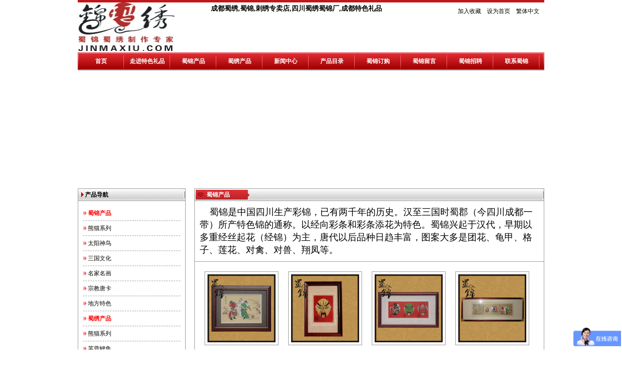

--- FILE ---
content_type: text/html
request_url: http://www.023lp.com/Products.asp?main_id=16&sub_id=55
body_size: 4830
content:

<!DOCTYPE html PUBLIC "-//W3C//DTD XHTML 1.0 Transitional//EN" "http://www.w3.org/TR/xhtml1/DTD/xhtml1-transitional.dtd">
<html xmlns="http://www.w3.org/1999/xhtml">
<head>
<meta http-equiv="Content-Type" content="text/html; charset=gb2312" />
<title>成都蜀绣,蜀锦,刺绣专卖店,四川蜀绣蜀锦厂,成都特色礼品-成都蜀绣,蜀锦,刺绣专卖店,四川蜀绣蜀锦厂,成都特色礼品</title>
<meta name="keywords" content="成都蜀绣,蜀锦,刺绣专卖店,四川蜀绣蜀锦厂,成都特色礼品" />
<meta name="description" content="成都锦玛绣028-83231236是一家集研发、设计、生产、销售于一体的专业厂家,是由原成都蜀锦厂和成都蜀绣厂的部分职工组建而成。主营成都蜀绣,四川蜀锦,中国手工刺绣,真丝织绵画,成都蜀锦厂,成都蜀绣厂,成都特色礼品,丝绸画,蜀绣培训,四川纪念品,成都收藏品及四川特产" />
<link href="style.css" rel="stylesheet" type="text/css" />
</head>
<body>

<div id="top" class="layout">
  <div id="logo"><a href="http://www.jinmaxiu.com"><img src="images/logo.jpg" width="200" height="100" alt="成都蜀绣,蜀锦,刺绣专卖店,四川蜀绣蜀锦厂,成都特色礼品" title="成都蜀绣,蜀锦,刺绣专卖店,四川蜀绣蜀锦厂,成都特色礼品" /></a></div>
  <div id="top_ad">
<h1>成都蜀绣,蜀锦,刺绣专卖店,四川蜀绣蜀锦厂,成都特色礼品</h1>
  </div>
  <div id="top_menu"> <a href="javascript:window.external.AddFavorite('www.jinmaxiu.com', '成都蜀绣,蜀锦,刺绣专卖店,四川蜀绣蜀锦厂,成都特色礼品')">加入收藏</a>　<a onclick="this.style.behavior='url(#default#homepage)';this.setHomePage('www.jinmaxiu.com');" href="#">设为首页</a>　<a name="StranLink">繁体中文</a>
    <script type="text/javascript" src="/images/pcfinal.js"></script>
    <object classid="clsid:D27CDB6E-AE6D-11cf-96B8-444553540000" codebase="http://download.macromedia.com/pub/shockwave/cabs/flash/swflash.cab#version=9,0,28,0" width="120" height="70" title="时间">
      <param name="movie" value="images/time.swf" />
      <param name="quality" value="high" />
      <param name="wmode" value="transparent" />
      <embed src="images/time.swf" quality="high" wmode="transparent" pluginspage="http://www.adobe.com/shockwave/download/download.cgi?P1_Prod_Version=ShockwaveFlash" type="application/x-shockwave-flash" width="120" height="70"></embed>
    </object>
  </div>
</div>
<div id="nav" class="layout">
  <ul>
    
    <li><a href="http://www.023lp.com/index.asp" target="_self">首页</a></li>
    
    <li><a href="http://www.023lp.com/custom.asp?id=1" target="_self">走进特色礼品</a></li>
    
    <li><a href="http://www.023lp.com/Products.asp?main_id=16" target="_self">蜀锦产品</a></li>
    
    <li><a href="http://www.023lp.com/Products.asp?main_id=17" target="_self">蜀绣产品</a></li>
    
    <li><a href="http://www.023lp.com/news.asp" target="_self">新闻中心</a></li>
    
    <li><a href="http://www.023lp.com/products_category.asp" target="_self">产品目录</a></li>
    
    <li><a href="http://www.023lp.com/order.asp" target="_self">蜀锦订购</a></li>
    
    <li><a href="http://www.023lp.com/guestbook.asp" target="_self">蜀锦留言</a></li>
    
    <li><a href="http://www.023lp.com/recruitment.asp" target="_self">蜀锦招聘</a></li>
    
    <li><a href="http://www.023lp.com/custom.asp?id=3" target="_self">联系蜀锦</a></li>
    
  </ul>
</div>
<div id="banner" class="layout">
  <script type=text/javascript>
        <!--
        var focus_width=960//图片宽
        var focus_height=230//图片高
        var text_height=0//设置显示文字标题高度,最佳为20（如果不显示标题值设为0即可）
        var swf_height = focus_height+text_height
        //var pics=""
        //var links=""
        //var texts=""
		var pics='/uploadfile/201408/20140813152349253.jpg|/uploadfile/201408/20140813152322198.php|/uploadfile/201408/20140813152412384.jpg'
var links='http://www.jinmaxiu.com|http://www.jinmaxiu.com|http://www.jinmaxiu.com'
var texts='成都蜀绣|成都蜀锦厂|成都特色礼品'

        document.write('<object ID="focus_flash" classid="clsid:d27cdb6e-ae6d-11cf-96b8-444553540000" codebase="http://fpdownload.macromedia.com/pub/shockwave/cabs/flash/swflash.cab#version=6,0,0,0" width="'+ focus_width +'" height="'+ swf_height +'">');
        document.write('<param name="allowScriptAccess" value="sameDomain"><param name="movie" value="images/adplay.swf"><param name="quality" value="high"><param name="bgcolor" value="#6E0E02">');
        document.write('<param name="menu" value="false"><param name=wmode value="opaque">');
        document.write('<param name="FlashVars" value="pics='+pics+'&links='+links+'&texts='+texts+'&borderwidth='+focus_width+'&borderheight='+focus_height+'&textheight='+text_height+'">');
        document.write('<embed ID="focus_flash" src="images/adplay.swf" wmode="opaque" FlashVars="pics='+pics+'&links='+links+'&texts='+texts+'&borderwidth='+focus_width+'&borderheight='+focus_height+'&textheight='+text_height+'" menu="false" bgcolor="#6E0E02" quality="high" width="'+ focus_width +'" height="'+ swf_height +'" allowScriptAccess="sameDomain" type="application/x-shockwave-flash" pluginspage="http://www.macromedia.com/go/getflashplayer" />');document.write('</object>'); 
        //-->
</script>
</div>

<div id="content" class="layout">
  <style>
.f a{ color:red;}
</style>

<div id="left">
  <div class="left_title">
    <h2>产品导航</h2>
  </div>
  <div class="left_body">
    <ul>
      <li class='f'><a href="Products.asp?main_id=16" title="蜀锦产品"><b>蜀锦产品</b></a></li><li><a href="Products.asp?main_id=16&sub_id=53" title="熊猫系列">熊猫系列</a></li><li><a href="Products.asp?main_id=16&sub_id=54" title="太阳神鸟">太阳神鸟</a></li><li><a href="Products.asp?main_id=16&sub_id=55" title="三国文化">三国文化</a></li><li><a href="Products.asp?main_id=16&sub_id=56" title="名家名画">名家名画</a></li><li><a href="Products.asp?main_id=16&sub_id=57" title="宗教唐卡">宗教唐卡</a></li><li><a href="Products.asp?main_id=16&sub_id=65" title="地方特色">地方特色</a></li><li class='f'><a href="Products.asp?main_id=17" title="蜀绣产品"><b>蜀绣产品</b></a></li><li><a href="Products.asp?main_id=17&sub_id=58" title="熊猫系列">熊猫系列</a></li><li><a href="Products.asp?main_id=17&sub_id=59" title="芙蓉鲤鱼">芙蓉鲤鱼</a></li><li><a href="Products.asp?main_id=17&sub_id=60" title="花鸟系列">花鸟系列</a></li><li><a href="Products.asp?main_id=17&sub_id=61" title="动物系列">动物系列</a></li><li><a href="Products.asp?main_id=17&sub_id=62" title="山水系列">山水系列</a></li><li><a href="Products.asp?main_id=17&sub_id=64" title="风景系列">风景系列</a></li><li><a href="Products.asp?main_id=17&sub_id=63" title="人物系列">人物系列</a></li><li class='f'><a href="Products.asp?main_id=15" title="产品推介"><b>产品推介</b></a></li><li><a href="Products.asp?main_id=15&sub_id=48" title="蜀锦">蜀锦</a></li><li><a href="Products.asp?main_id=15&sub_id=49" title="蜀绣">蜀绣</a></li><li><a href="Products.asp?main_id=15&sub_id=50" title="织锦">织锦</a></li><li><a href="Products.asp?main_id=15&sub_id=51" title="精品刺绣">精品刺绣</a></li><li><a href="Products.asp?main_id=15&sub_id=52" title="丝绸产品">丝绸产品</a></li><li class='f'><a href="Products.asp?main_id=18" title="织锦产品"><b>织锦产品</b></a></li><li class='f'><a href="Products.asp?main_id=19" title="刺绣产品"><b>刺绣产品</b></a></li><li class='f'><a href="Products.asp?main_id=20" title="实用品"><b>实用品</b></a></li><li class='f'><a href="Products.asp?main_id=21" title="套装系列"><b>套装系列</b></a></li><li class='f'><a href="Products.asp?main_id=22" title="收藏系列"><b>收藏系列</b></a></li><li class='f'><a href="Products.asp?main_id=23" title="丝绸文化"><b>丝绸文化</b></a></li>
    </ul>
  </div>
</div>

  <div id="right">
    <div class="right_title">
      
      <h2>蜀锦产品</h2>
    </div>
              <div class="right_body"> <FONT style="FONT-SIZE: 14pt">&nbsp;&nbsp;&nbsp; 蜀锦是中国四川生产彩锦，已有两千年的历史。汉至三国时蜀郡（今四川成都一带）所产特色锦的通称。以经向彩条和彩条添花为特色。蜀锦兴起于汉代，早期以多重经丝起花（经锦）为主，唐代以后品种日趋丰富，图案大多是团花、龟甲、格子、莲花、对禽、对兽、翔凤等。</FONT> </div>

    <div class="right_body">
      <ul class="products">
        
        <li class="g"><a href="products_view.asp?id=266" title="成都蜀锦厂,桃园结义"><img src="/uploadfile/201009/20100911175318742.jpg" width="140" height="140" /></a><br />
          <a href="products_view.asp?id=266" title="成都蜀锦厂,桃园结义">成都蜀锦厂,桃园结义</a></li>
        
        <li class="g"><a href="products_view.asp?id=265" title="古蜀锦,脸谱框"><img src="/uploadfile/201009/20100911175012592.jpg" width="140" height="140" /></a><br />
          <a href="products_view.asp?id=265" title="古蜀锦,脸谱框">古蜀锦,脸谱框</a></li>
        
        <li class="g"><a href="products_view.asp?id=264" title="蜀锦,川剧脸谱连三"><img src="/uploadfile/201009/20100911174444409.jpg" width="140" height="140" /></a><br />
          <a href="products_view.asp?id=264" title="蜀锦,川剧脸谱连三">蜀锦,川剧脸谱连三</a></li>
        
        <li class="g"><a href="products_view.asp?id=263" title="蜀锦,三国古长卷"><img src="/uploadfile/201009/20100911173629729.jpg" width="140" height="140" /></a><br />
          <a href="products_view.asp?id=263" title="蜀锦,三国古长卷">蜀锦,三国古长卷</a></li>
        
        <li class="g"><a href="products_view.asp?id=262" title="蜀锦,三顾茅屋框"><img src="/uploadfile/201009/20100911171758654.jpg" width="140" height="140" /></a><br />
          <a href="products_view.asp?id=262" title="蜀锦,三顾茅屋框">蜀锦,三顾茅屋框</a></li>
        
        <li class="g"><a href="products_view.asp?id=260" title="蜀锦,三国脸谱字横轴"><img src="/uploadfile/201009/20100911170547640.jpg" width="140" height="140" /></a><br />
          <a href="products_view.asp?id=260" title="蜀锦,三国脸谱字横轴">蜀锦,三国脸谱字横轴</a></li>
        
        <li class="g"><a href="products_view.asp?id=259" title="蜀锦,三国脸谱镜框"><img src="/uploadfile/201009/20100911163435351.jpg" width="140" height="140" /></a><br />
          <a href="products_view.asp?id=259" title="蜀锦,三国脸谱镜框">蜀锦,三国脸谱镜框</a></li>
        
        <li class="g"><a href="products_view.asp?id=258" title="蜀锦,三国脸谱立轴"><img src="/uploadfile/201009/20100911162849720.jpg" width="140" height="140" /></a><br />
          <a href="products_view.asp?id=258" title="蜀锦,三国脸谱立轴">蜀锦,三国脸谱立轴</a></li>
        
      </ul>
    </div>
    <table width=100% border=0 cellpadding=0 cellspacing=0 >
<form method=get onsubmit="document.location = 'http://www.023lp.com/Products.asp?main_id=16&sub_id=55&Page='+ this.page.value;return false;"><TR >
<TD align=left  class=hui>
<p align=center>
首页 
上一页 
下一页 
尾页 
页次：1/1页
 共8条记录
 转<INPUT CLASS=wenbenkuang TYEP=TEXT NAME=page SIZE=2 Maxlength=5 VALUE=1>页
<INPUT CLASS=go-wenbenkuang type=submit value=转到></TD>
</TR></form>
</table>

  </div>
  <div class="clear"></div>
</div>
<title>javascrip</title><div id="link_img" class="layout">
  <ul>
    
  </ul>
</div>
<div class="clear"></div>
<div id="link_text" class="layout">
  <ul>
    
    <li><a href="http://www.02811.net" title="成都特产">成都特产</a></li>
    
    <li><a href="http://www.scshuxiu.com" title="蜀绣">蜀绣</a></li>
    
    <li><a href="http://www.jinxiuma.com" title="成都蜀绣厂">成都蜀绣厂</a></li>
    
    <li><a href="http://www.jinmaxiu.com" title="成都蜀绣">成都蜀绣</a></li>
    
    <li><a href="http://www.shujin.net" title="蜀锦">蜀锦</a></li>
    
  </ul>
</div>
<div class="clear"></div>
<div id="footer" class="layout">
  <p>成都锦玛绣品牌       蜀ICP备08100411号</p>
  <p>电话：028-83235883 手机：13980803583 传真：028-83235883 地址：成都市一环路西二段2号浣花香大厦7楼蜀绣处</p>
  <p>快速导航:<a href="http://www.023lp.com/">蜀锦蜀绣</a>网是锦玛绣品牌旗下网站，专业致力于<a href="http://www.023lp.com/Products.asp?main_id=17">成都蜀绣</a>、<a href="http://www.023lp.com/Products.asp?main_id=16">四川蜀锦</a>、<a href="http://www.023lp.com/Products.asp?main_id=15">成都特色礼品</a>定制，拥有一流的设计团队和生产车间。技术支持-<a href="http://www.jinmaxiu.com">成都特色礼品</a></p>
  <script src='http://stat.saifutong.com/stat.aspx?id=8874' type='text/javascript'></script>
  <p>你是第344396位访问者</p>
</div>
<script type="text/javascript">
var _bdhmProtocol = (("https:" == document.location.protocol) ? " https://" : " http://");
document.write(unescape("%3Cscript src='" + _bdhmProtocol + "hm.baidu.com/h.js%3F6eb4a6a14e61f19b4d6905c1d5ef492b' type='text/javascript'%3E%3C/script%3E"));
</script>
</body></html>


